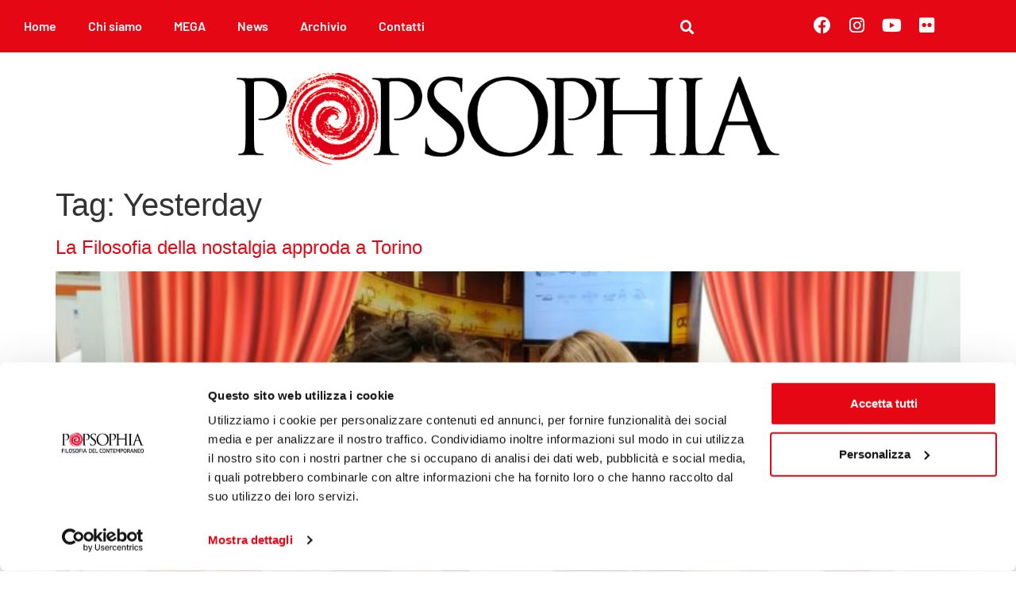

--- FILE ---
content_type: text/html; charset=UTF-8
request_url: https://popsophia.com/tag/yesterday/
body_size: 15759
content:
<!doctype html><html lang="it-IT"><head><script data-no-optimize="1">var litespeed_docref=sessionStorage.getItem("litespeed_docref");litespeed_docref&&(Object.defineProperty(document,"referrer",{get:function(){return litespeed_docref}}),sessionStorage.removeItem("litespeed_docref"));</script> <meta charset="UTF-8"><link data-optimized="2" rel="stylesheet" href="https://popsophia.com/wp-content/litespeed/css/1f0f6d6b860f25d79fbb41f8ad392c7f.css?ver=1fbc2" /><meta name="viewport" content="width=device-width, initial-scale=1"><link rel="profile" href="https://gmpg.org/xfn/11"> <script data-cookieconsent="ignore" type="litespeed/javascript">window.dataLayer=window.dataLayer||[];function gtag(){dataLayer.push(arguments)}
gtag("consent","default",{ad_personalization:"denied",ad_storage:"denied",ad_user_data:"denied",analytics_storage:"denied",functionality_storage:"denied",personalization_storage:"denied",security_storage:"granted",wait_for_update:500,});gtag("set","ads_data_redaction",!0)</script> <script
		id="Cookiebot"
		src="https://consent.cookiebot.com/uc.js"
		data-implementation="wp"
		data-cbid="e6d7601a-2ed9-46d8-93a3-e3464bcb892f"
						data-culture="IT"
				data-blockingmode="auto"
	></script>  <script type="litespeed/javascript">(function(w,d,s,l,i){w[l]=w[l]||[];w[l].push({'gtm.start':new Date().getTime(),event:'gtm.js'});var f=d.getElementsByTagName(s)[0],j=d.createElement(s),dl=l!='dataLayer'?'&l='+l:'';j.async=!0;j.src='https://www.googletagmanager.com/gtm.js?id='+i+dl;f.parentNode.insertBefore(j,f)})(window,document,'script','dataLayer','GTM-586BM38')</script> <meta name='robots' content='index, follow, max-image-preview:large, max-snippet:-1, max-video-preview:-1' /><style>img:is([sizes="auto" i], [sizes^="auto," i]) { contain-intrinsic-size: 3000px 1500px }</style><title>Yesterday Archivi - Popsophia</title><link rel="canonical" href="https://popsophia.com/tag/yesterday/" /><meta property="og:locale" content="it_IT" /><meta property="og:type" content="article" /><meta property="og:title" content="Yesterday Archivi - Popsophia" /><meta property="og:url" content="https://popsophia.com/tag/yesterday/" /><meta property="og:site_name" content="Popsophia" /><meta name="twitter:card" content="summary_large_image" /> <script type="application/ld+json" class="yoast-schema-graph">{"@context":"https://schema.org","@graph":[{"@type":"CollectionPage","@id":"https://popsophia.com/tag/yesterday/","url":"https://popsophia.com/tag/yesterday/","name":"Yesterday Archivi - Popsophia","isPartOf":{"@id":"https://popsophia.com/#website"},"primaryImageOfPage":{"@id":"https://popsophia.com/tag/yesterday/#primaryimage"},"image":{"@id":"https://popsophia.com/tag/yesterday/#primaryimage"},"thumbnailUrl":"https://popsophia.com/wp-content/uploads/POPSOPHIA-AL-SALONE-DEL-LIBRO-2-nella-foto-la-direttrice-artistica-Lucrezia-Ercoli-con-lassessore-regionale-alla-cultura-Giorgia-Latini.jpeg","breadcrumb":{"@id":"https://popsophia.com/tag/yesterday/#breadcrumb"},"inLanguage":"it-IT"},{"@type":"ImageObject","inLanguage":"it-IT","@id":"https://popsophia.com/tag/yesterday/#primaryimage","url":"https://popsophia.com/wp-content/uploads/POPSOPHIA-AL-SALONE-DEL-LIBRO-2-nella-foto-la-direttrice-artistica-Lucrezia-Ercoli-con-lassessore-regionale-alla-cultura-Giorgia-Latini.jpeg","contentUrl":"https://popsophia.com/wp-content/uploads/POPSOPHIA-AL-SALONE-DEL-LIBRO-2-nella-foto-la-direttrice-artistica-Lucrezia-Ercoli-con-lassessore-regionale-alla-cultura-Giorgia-Latini.jpeg","width":1536,"height":2048},{"@type":"BreadcrumbList","@id":"https://popsophia.com/tag/yesterday/#breadcrumb","itemListElement":[{"@type":"ListItem","position":1,"name":"Home","item":"https://popsophia.com/"},{"@type":"ListItem","position":2,"name":"Yesterday"}]},{"@type":"WebSite","@id":"https://popsophia.com/#website","url":"https://popsophia.com/","name":"Popsophia","description":"Festival della filosofia POP","publisher":{"@id":"https://popsophia.com/#organization"},"potentialAction":[{"@type":"SearchAction","target":{"@type":"EntryPoint","urlTemplate":"https://popsophia.com/?s={search_term_string}"},"query-input":{"@type":"PropertyValueSpecification","valueRequired":true,"valueName":"search_term_string"}}],"inLanguage":"it-IT"},{"@type":"Organization","@id":"https://popsophia.com/#organization","name":"Popsophia","url":"https://popsophia.com/","logo":{"@type":"ImageObject","inLanguage":"it-IT","@id":"https://popsophia.com/#/schema/logo/image/","url":"https://popsophia.com/wp-content/uploads/2020/05/logo-popsophia-white.svg","contentUrl":"https://popsophia.com/wp-content/uploads/2020/05/logo-popsophia-white.svg","caption":"Popsophia"},"image":{"@id":"https://popsophia.com/#/schema/logo/image/"}}]}</script> <link rel="alternate" type="application/rss+xml" title="Popsophia &raquo; Feed" href="https://popsophia.com/feed/" /><link rel="alternate" type="application/rss+xml" title="Popsophia &raquo; Feed dei commenti" href="https://popsophia.com/comments/feed/" /><link rel="alternate" type="application/rss+xml" title="Popsophia &raquo; Yesterday Feed del tag" href="https://popsophia.com/tag/yesterday/feed/" /><style id='global-styles-inline-css'>:root{--wp--preset--aspect-ratio--square: 1;--wp--preset--aspect-ratio--4-3: 4/3;--wp--preset--aspect-ratio--3-4: 3/4;--wp--preset--aspect-ratio--3-2: 3/2;--wp--preset--aspect-ratio--2-3: 2/3;--wp--preset--aspect-ratio--16-9: 16/9;--wp--preset--aspect-ratio--9-16: 9/16;--wp--preset--color--black: #000000;--wp--preset--color--cyan-bluish-gray: #abb8c3;--wp--preset--color--white: #ffffff;--wp--preset--color--pale-pink: #f78da7;--wp--preset--color--vivid-red: #cf2e2e;--wp--preset--color--luminous-vivid-orange: #ff6900;--wp--preset--color--luminous-vivid-amber: #fcb900;--wp--preset--color--light-green-cyan: #7bdcb5;--wp--preset--color--vivid-green-cyan: #00d084;--wp--preset--color--pale-cyan-blue: #8ed1fc;--wp--preset--color--vivid-cyan-blue: #0693e3;--wp--preset--color--vivid-purple: #9b51e0;--wp--preset--gradient--vivid-cyan-blue-to-vivid-purple: linear-gradient(135deg,rgba(6,147,227,1) 0%,rgb(155,81,224) 100%);--wp--preset--gradient--light-green-cyan-to-vivid-green-cyan: linear-gradient(135deg,rgb(122,220,180) 0%,rgb(0,208,130) 100%);--wp--preset--gradient--luminous-vivid-amber-to-luminous-vivid-orange: linear-gradient(135deg,rgba(252,185,0,1) 0%,rgba(255,105,0,1) 100%);--wp--preset--gradient--luminous-vivid-orange-to-vivid-red: linear-gradient(135deg,rgba(255,105,0,1) 0%,rgb(207,46,46) 100%);--wp--preset--gradient--very-light-gray-to-cyan-bluish-gray: linear-gradient(135deg,rgb(238,238,238) 0%,rgb(169,184,195) 100%);--wp--preset--gradient--cool-to-warm-spectrum: linear-gradient(135deg,rgb(74,234,220) 0%,rgb(151,120,209) 20%,rgb(207,42,186) 40%,rgb(238,44,130) 60%,rgb(251,105,98) 80%,rgb(254,248,76) 100%);--wp--preset--gradient--blush-light-purple: linear-gradient(135deg,rgb(255,206,236) 0%,rgb(152,150,240) 100%);--wp--preset--gradient--blush-bordeaux: linear-gradient(135deg,rgb(254,205,165) 0%,rgb(254,45,45) 50%,rgb(107,0,62) 100%);--wp--preset--gradient--luminous-dusk: linear-gradient(135deg,rgb(255,203,112) 0%,rgb(199,81,192) 50%,rgb(65,88,208) 100%);--wp--preset--gradient--pale-ocean: linear-gradient(135deg,rgb(255,245,203) 0%,rgb(182,227,212) 50%,rgb(51,167,181) 100%);--wp--preset--gradient--electric-grass: linear-gradient(135deg,rgb(202,248,128) 0%,rgb(113,206,126) 100%);--wp--preset--gradient--midnight: linear-gradient(135deg,rgb(2,3,129) 0%,rgb(40,116,252) 100%);--wp--preset--font-size--small: 13px;--wp--preset--font-size--medium: 20px;--wp--preset--font-size--large: 36px;--wp--preset--font-size--x-large: 42px;--wp--preset--spacing--20: 0.44rem;--wp--preset--spacing--30: 0.67rem;--wp--preset--spacing--40: 1rem;--wp--preset--spacing--50: 1.5rem;--wp--preset--spacing--60: 2.25rem;--wp--preset--spacing--70: 3.38rem;--wp--preset--spacing--80: 5.06rem;--wp--preset--shadow--natural: 6px 6px 9px rgba(0, 0, 0, 0.2);--wp--preset--shadow--deep: 12px 12px 50px rgba(0, 0, 0, 0.4);--wp--preset--shadow--sharp: 6px 6px 0px rgba(0, 0, 0, 0.2);--wp--preset--shadow--outlined: 6px 6px 0px -3px rgba(255, 255, 255, 1), 6px 6px rgba(0, 0, 0, 1);--wp--preset--shadow--crisp: 6px 6px 0px rgba(0, 0, 0, 1);}:root { --wp--style--global--content-size: 800px;--wp--style--global--wide-size: 1200px; }:where(body) { margin: 0; }.wp-site-blocks > .alignleft { float: left; margin-right: 2em; }.wp-site-blocks > .alignright { float: right; margin-left: 2em; }.wp-site-blocks > .aligncenter { justify-content: center; margin-left: auto; margin-right: auto; }:where(.wp-site-blocks) > * { margin-block-start: 24px; margin-block-end: 0; }:where(.wp-site-blocks) > :first-child { margin-block-start: 0; }:where(.wp-site-blocks) > :last-child { margin-block-end: 0; }:root { --wp--style--block-gap: 24px; }:root :where(.is-layout-flow) > :first-child{margin-block-start: 0;}:root :where(.is-layout-flow) > :last-child{margin-block-end: 0;}:root :where(.is-layout-flow) > *{margin-block-start: 24px;margin-block-end: 0;}:root :where(.is-layout-constrained) > :first-child{margin-block-start: 0;}:root :where(.is-layout-constrained) > :last-child{margin-block-end: 0;}:root :where(.is-layout-constrained) > *{margin-block-start: 24px;margin-block-end: 0;}:root :where(.is-layout-flex){gap: 24px;}:root :where(.is-layout-grid){gap: 24px;}.is-layout-flow > .alignleft{float: left;margin-inline-start: 0;margin-inline-end: 2em;}.is-layout-flow > .alignright{float: right;margin-inline-start: 2em;margin-inline-end: 0;}.is-layout-flow > .aligncenter{margin-left: auto !important;margin-right: auto !important;}.is-layout-constrained > .alignleft{float: left;margin-inline-start: 0;margin-inline-end: 2em;}.is-layout-constrained > .alignright{float: right;margin-inline-start: 2em;margin-inline-end: 0;}.is-layout-constrained > .aligncenter{margin-left: auto !important;margin-right: auto !important;}.is-layout-constrained > :where(:not(.alignleft):not(.alignright):not(.alignfull)){max-width: var(--wp--style--global--content-size);margin-left: auto !important;margin-right: auto !important;}.is-layout-constrained > .alignwide{max-width: var(--wp--style--global--wide-size);}body .is-layout-flex{display: flex;}.is-layout-flex{flex-wrap: wrap;align-items: center;}.is-layout-flex > :is(*, div){margin: 0;}body .is-layout-grid{display: grid;}.is-layout-grid > :is(*, div){margin: 0;}body{padding-top: 0px;padding-right: 0px;padding-bottom: 0px;padding-left: 0px;}a:where(:not(.wp-element-button)){text-decoration: underline;}:root :where(.wp-element-button, .wp-block-button__link){background-color: #32373c;border-width: 0;color: #fff;font-family: inherit;font-size: inherit;line-height: inherit;padding: calc(0.667em + 2px) calc(1.333em + 2px);text-decoration: none;}.has-black-color{color: var(--wp--preset--color--black) !important;}.has-cyan-bluish-gray-color{color: var(--wp--preset--color--cyan-bluish-gray) !important;}.has-white-color{color: var(--wp--preset--color--white) !important;}.has-pale-pink-color{color: var(--wp--preset--color--pale-pink) !important;}.has-vivid-red-color{color: var(--wp--preset--color--vivid-red) !important;}.has-luminous-vivid-orange-color{color: var(--wp--preset--color--luminous-vivid-orange) !important;}.has-luminous-vivid-amber-color{color: var(--wp--preset--color--luminous-vivid-amber) !important;}.has-light-green-cyan-color{color: var(--wp--preset--color--light-green-cyan) !important;}.has-vivid-green-cyan-color{color: var(--wp--preset--color--vivid-green-cyan) !important;}.has-pale-cyan-blue-color{color: var(--wp--preset--color--pale-cyan-blue) !important;}.has-vivid-cyan-blue-color{color: var(--wp--preset--color--vivid-cyan-blue) !important;}.has-vivid-purple-color{color: var(--wp--preset--color--vivid-purple) !important;}.has-black-background-color{background-color: var(--wp--preset--color--black) !important;}.has-cyan-bluish-gray-background-color{background-color: var(--wp--preset--color--cyan-bluish-gray) !important;}.has-white-background-color{background-color: var(--wp--preset--color--white) !important;}.has-pale-pink-background-color{background-color: var(--wp--preset--color--pale-pink) !important;}.has-vivid-red-background-color{background-color: var(--wp--preset--color--vivid-red) !important;}.has-luminous-vivid-orange-background-color{background-color: var(--wp--preset--color--luminous-vivid-orange) !important;}.has-luminous-vivid-amber-background-color{background-color: var(--wp--preset--color--luminous-vivid-amber) !important;}.has-light-green-cyan-background-color{background-color: var(--wp--preset--color--light-green-cyan) !important;}.has-vivid-green-cyan-background-color{background-color: var(--wp--preset--color--vivid-green-cyan) !important;}.has-pale-cyan-blue-background-color{background-color: var(--wp--preset--color--pale-cyan-blue) !important;}.has-vivid-cyan-blue-background-color{background-color: var(--wp--preset--color--vivid-cyan-blue) !important;}.has-vivid-purple-background-color{background-color: var(--wp--preset--color--vivid-purple) !important;}.has-black-border-color{border-color: var(--wp--preset--color--black) !important;}.has-cyan-bluish-gray-border-color{border-color: var(--wp--preset--color--cyan-bluish-gray) !important;}.has-white-border-color{border-color: var(--wp--preset--color--white) !important;}.has-pale-pink-border-color{border-color: var(--wp--preset--color--pale-pink) !important;}.has-vivid-red-border-color{border-color: var(--wp--preset--color--vivid-red) !important;}.has-luminous-vivid-orange-border-color{border-color: var(--wp--preset--color--luminous-vivid-orange) !important;}.has-luminous-vivid-amber-border-color{border-color: var(--wp--preset--color--luminous-vivid-amber) !important;}.has-light-green-cyan-border-color{border-color: var(--wp--preset--color--light-green-cyan) !important;}.has-vivid-green-cyan-border-color{border-color: var(--wp--preset--color--vivid-green-cyan) !important;}.has-pale-cyan-blue-border-color{border-color: var(--wp--preset--color--pale-cyan-blue) !important;}.has-vivid-cyan-blue-border-color{border-color: var(--wp--preset--color--vivid-cyan-blue) !important;}.has-vivid-purple-border-color{border-color: var(--wp--preset--color--vivid-purple) !important;}.has-vivid-cyan-blue-to-vivid-purple-gradient-background{background: var(--wp--preset--gradient--vivid-cyan-blue-to-vivid-purple) !important;}.has-light-green-cyan-to-vivid-green-cyan-gradient-background{background: var(--wp--preset--gradient--light-green-cyan-to-vivid-green-cyan) !important;}.has-luminous-vivid-amber-to-luminous-vivid-orange-gradient-background{background: var(--wp--preset--gradient--luminous-vivid-amber-to-luminous-vivid-orange) !important;}.has-luminous-vivid-orange-to-vivid-red-gradient-background{background: var(--wp--preset--gradient--luminous-vivid-orange-to-vivid-red) !important;}.has-very-light-gray-to-cyan-bluish-gray-gradient-background{background: var(--wp--preset--gradient--very-light-gray-to-cyan-bluish-gray) !important;}.has-cool-to-warm-spectrum-gradient-background{background: var(--wp--preset--gradient--cool-to-warm-spectrum) !important;}.has-blush-light-purple-gradient-background{background: var(--wp--preset--gradient--blush-light-purple) !important;}.has-blush-bordeaux-gradient-background{background: var(--wp--preset--gradient--blush-bordeaux) !important;}.has-luminous-dusk-gradient-background{background: var(--wp--preset--gradient--luminous-dusk) !important;}.has-pale-ocean-gradient-background{background: var(--wp--preset--gradient--pale-ocean) !important;}.has-electric-grass-gradient-background{background: var(--wp--preset--gradient--electric-grass) !important;}.has-midnight-gradient-background{background: var(--wp--preset--gradient--midnight) !important;}.has-small-font-size{font-size: var(--wp--preset--font-size--small) !important;}.has-medium-font-size{font-size: var(--wp--preset--font-size--medium) !important;}.has-large-font-size{font-size: var(--wp--preset--font-size--large) !important;}.has-x-large-font-size{font-size: var(--wp--preset--font-size--x-large) !important;}
:root :where(.wp-block-pullquote){font-size: 1.5em;line-height: 1.6;}</style> <script type="litespeed/javascript" data-src="https://popsophia.com/wp-includes/js/jquery/jquery.min.js" id="jquery-core-js"></script> <script id="sib-front-js-js-extra" type="litespeed/javascript">var sibErrMsg={"invalidMail":"Please fill out valid email address","requiredField":"Please fill out required fields","invalidDateFormat":"Please fill out valid date format","invalidSMSFormat":"Please fill out valid phone number"};var ajax_sib_front_object={"ajax_url":"https:\/\/popsophia.com\/wp-admin\/admin-ajax.php","ajax_nonce":"778821e761","flag_url":"https:\/\/popsophia.com\/wp-content\/plugins\/mailin\/img\/flags\/"}</script> <link rel="https://api.w.org/" href="https://popsophia.com/wp-json/" /><link rel="alternate" title="JSON" type="application/json" href="https://popsophia.com/wp-json/wp/v2/tags/408" /><link rel="EditURI" type="application/rsd+xml" title="RSD" href="https://popsophia.com/xmlrpc.php?rsd" /><meta name="generator" content="WordPress 6.8.3" /><meta name="generator" content="Elementor 3.34.1; features: additional_custom_breakpoints; settings: css_print_method-external, google_font-enabled, font_display-auto"><meta name="facebook-domain-verification" content="m8lu5l33nv21o7kb2s2tmvc0fr8mfm" /> <script type="litespeed/javascript" data-src="https://cdn.brevo.com/js/sdk-loader.js"></script> <script type="litespeed/javascript">window.Brevo=window.Brevo||[];window.Brevo.push(['init',{"client_key":"n7kicoi9tuy3orajhphqk6o3","email_id":null,"push":{"customDomain":"https:\/\/popsophia.com\/wp-content\/plugins\/mailin\/"},"service_worker_url":"sw.js?key=${key}","frame_url":"brevo-frame.html"}])</script> <style>.e-con.e-parent:nth-of-type(n+4):not(.e-lazyloaded):not(.e-no-lazyload),
				.e-con.e-parent:nth-of-type(n+4):not(.e-lazyloaded):not(.e-no-lazyload) * {
					background-image: none !important;
				}
				@media screen and (max-height: 1024px) {
					.e-con.e-parent:nth-of-type(n+3):not(.e-lazyloaded):not(.e-no-lazyload),
					.e-con.e-parent:nth-of-type(n+3):not(.e-lazyloaded):not(.e-no-lazyload) * {
						background-image: none !important;
					}
				}
				@media screen and (max-height: 640px) {
					.e-con.e-parent:nth-of-type(n+2):not(.e-lazyloaded):not(.e-no-lazyload),
					.e-con.e-parent:nth-of-type(n+2):not(.e-lazyloaded):not(.e-no-lazyload) * {
						background-image: none !important;
					}
				}</style><link rel="icon" href="https://popsophia.com/wp-content/uploads/2020/05/android-icon-192x192-1-100x100.png" sizes="32x32" /><link rel="icon" href="https://popsophia.com/wp-content/uploads/2020/05/android-icon-192x192-1.png" sizes="192x192" /><link rel="apple-touch-icon" href="https://popsophia.com/wp-content/uploads/2020/05/android-icon-192x192-1.png" /><meta name="msapplication-TileImage" content="https://popsophia.com/wp-content/uploads/2020/05/android-icon-192x192-1.png" /></head><body class="archive tag tag-yesterday tag-408 wp-custom-logo wp-embed-responsive wp-theme-hello-elementor wp-child-theme-hello-elementorchild theme-default elementor-default elementor-kit-63 &quot;&gt;&lt;!-- Google Tag Manager (noscript) --&gt;
&lt;noscript&gt;&lt;iframe src=&quot;https://www.googletagmanager.com/ns.html?id=GTM-586BM38&quot;
height=&quot;0&quot; width=&quot;0&quot; style=&quot;display:none;visibility:hidden&quot;&gt;&lt;/iframe&gt;&lt;/noscript&gt;
&lt;!-- End Google Tag Manager (noscript) --&gt;&lt;br style=&quot;display:none"><a class="skip-link screen-reader-text" href="#content">Vai al contenuto</a><header data-elementor-type="header" data-elementor-id="1549" class="elementor elementor-1549 elementor-location-header" data-elementor-settings="{&quot;element_pack_global_tooltip_width&quot;:{&quot;unit&quot;:&quot;px&quot;,&quot;size&quot;:&quot;&quot;,&quot;sizes&quot;:[]},&quot;element_pack_global_tooltip_width_tablet&quot;:{&quot;unit&quot;:&quot;px&quot;,&quot;size&quot;:&quot;&quot;,&quot;sizes&quot;:[]},&quot;element_pack_global_tooltip_width_mobile&quot;:{&quot;unit&quot;:&quot;px&quot;,&quot;size&quot;:&quot;&quot;,&quot;sizes&quot;:[]},&quot;element_pack_global_tooltip_padding&quot;:{&quot;unit&quot;:&quot;px&quot;,&quot;top&quot;:&quot;&quot;,&quot;right&quot;:&quot;&quot;,&quot;bottom&quot;:&quot;&quot;,&quot;left&quot;:&quot;&quot;,&quot;isLinked&quot;:true},&quot;element_pack_global_tooltip_padding_tablet&quot;:{&quot;unit&quot;:&quot;px&quot;,&quot;top&quot;:&quot;&quot;,&quot;right&quot;:&quot;&quot;,&quot;bottom&quot;:&quot;&quot;,&quot;left&quot;:&quot;&quot;,&quot;isLinked&quot;:true},&quot;element_pack_global_tooltip_padding_mobile&quot;:{&quot;unit&quot;:&quot;px&quot;,&quot;top&quot;:&quot;&quot;,&quot;right&quot;:&quot;&quot;,&quot;bottom&quot;:&quot;&quot;,&quot;left&quot;:&quot;&quot;,&quot;isLinked&quot;:true},&quot;element_pack_global_tooltip_border_radius&quot;:{&quot;unit&quot;:&quot;px&quot;,&quot;top&quot;:&quot;&quot;,&quot;right&quot;:&quot;&quot;,&quot;bottom&quot;:&quot;&quot;,&quot;left&quot;:&quot;&quot;,&quot;isLinked&quot;:true},&quot;element_pack_global_tooltip_border_radius_tablet&quot;:{&quot;unit&quot;:&quot;px&quot;,&quot;top&quot;:&quot;&quot;,&quot;right&quot;:&quot;&quot;,&quot;bottom&quot;:&quot;&quot;,&quot;left&quot;:&quot;&quot;,&quot;isLinked&quot;:true},&quot;element_pack_global_tooltip_border_radius_mobile&quot;:{&quot;unit&quot;:&quot;px&quot;,&quot;top&quot;:&quot;&quot;,&quot;right&quot;:&quot;&quot;,&quot;bottom&quot;:&quot;&quot;,&quot;left&quot;:&quot;&quot;,&quot;isLinked&quot;:true}}" data-elementor-post-type="elementor_library"><section class="elementor-section elementor-top-section elementor-element elementor-element-adce811 elementor-section-boxed elementor-section-height-default elementor-section-height-default" data-id="adce811" data-element_type="section" data-settings="{&quot;background_background&quot;:&quot;classic&quot;}"><div class="elementor-container elementor-column-gap-default"><div class="elementor-column elementor-col-50 elementor-top-column elementor-element elementor-element-af18d39" data-id="af18d39" data-element_type="column"><div class="elementor-widget-wrap elementor-element-populated"><div class="elementor-element elementor-element-81ec982 elementor-nav-menu__align-start elementor-nav-menu--stretch elementor-nav-menu--dropdown-tablet elementor-nav-menu__text-align-aside elementor-nav-menu--toggle elementor-nav-menu--burger elementor-widget elementor-widget-nav-menu" data-id="81ec982" data-element_type="widget" id="menu" data-settings="{&quot;full_width&quot;:&quot;stretch&quot;,&quot;submenu_icon&quot;:{&quot;value&quot;:&quot;&lt;i class=\&quot;fas fa-chevron-down\&quot; aria-hidden=\&quot;true\&quot;&gt;&lt;\/i&gt;&quot;,&quot;library&quot;:&quot;fa-solid&quot;},&quot;layout&quot;:&quot;horizontal&quot;,&quot;toggle&quot;:&quot;burger&quot;}" data-widget_type="nav-menu.default"><div class="elementor-widget-container"><nav aria-label="Menu" class="elementor-nav-menu--main elementor-nav-menu__container elementor-nav-menu--layout-horizontal e--pointer-none"><ul id="menu-1-81ec982" class="elementor-nav-menu"><li class="menu-item menu-item-type-post_type menu-item-object-page menu-item-home menu-item-20706"><a href="https://popsophia.com/" class="elementor-item">Home</a></li><li class="menu-item menu-item-type-custom menu-item-object-custom menu-item-has-children menu-item-1553"><a class="elementor-item">Chi siamo</a><ul class="sub-menu elementor-nav-menu--dropdown"><li class="menu-item menu-item-type-post_type menu-item-object-page menu-item-28468"><a href="https://popsophia.com/chi-siamo/" class="elementor-sub-item">Popsophia</a></li><li class="menu-item menu-item-type-post_type menu-item-object-page menu-item-28469"><a href="https://popsophia.com/ensemble-musicale-factory/" class="elementor-sub-item">La Factory</a></li></ul></li><li class="menu-item menu-item-type-post_type menu-item-object-page menu-item-32333"><a href="https://popsophia.com/mega-galleria-virtuale-popsophia/" class="elementor-item">MEGA</a></li><li class="menu-item menu-item-type-custom menu-item-object-custom menu-item-1554"><a href="https://popsophia.com/news/" class="elementor-item">News</a></li><li class="menu-item menu-item-type-taxonomy menu-item-object-category menu-item-has-children menu-item-3220"><a href="https://popsophia.com/category/edizioni-passate/" class="elementor-item">Archivio</a><ul class="sub-menu elementor-nav-menu--dropdown"><li class="menu-item menu-item-type-taxonomy menu-item-object-category menu-item-31659"><a href="https://popsophia.com/category/edizioni-passate/2025/" class="elementor-sub-item">2025</a></li><li class="menu-item menu-item-type-taxonomy menu-item-object-category menu-item-28332"><a href="https://popsophia.com/category/edizioni-passate/2024/" class="elementor-sub-item">2024</a></li><li class="menu-item menu-item-type-taxonomy menu-item-object-category menu-item-25276"><a href="https://popsophia.com/category/edizioni-passate/2023/" class="elementor-sub-item">2023</a></li><li class="menu-item menu-item-type-taxonomy menu-item-object-category menu-item-23882"><a href="https://popsophia.com/category/edizioni-passate/2022/" class="elementor-sub-item">2022</a></li><li class="menu-item menu-item-type-taxonomy menu-item-object-category menu-item-17970"><a href="https://popsophia.com/category/edizioni-passate/2021/" class="elementor-sub-item">2021</a></li><li class="menu-item menu-item-type-taxonomy menu-item-object-category menu-item-3222"><a href="https://popsophia.com/category/edizioni-passate/2020/" class="elementor-sub-item">2020</a></li><li class="menu-item menu-item-type-taxonomy menu-item-object-category menu-item-3221"><a href="https://popsophia.com/category/edizioni-passate/2019/" class="elementor-sub-item">2019</a></li><li class="menu-item menu-item-type-taxonomy menu-item-object-category menu-item-9170"><a href="https://popsophia.com/category/edizioni-passate/2018/" class="elementor-sub-item">2018</a></li><li class="menu-item menu-item-type-taxonomy menu-item-object-category menu-item-24471"><a href="https://popsophia.com/category/edizioni-passate/2017/" class="elementor-sub-item">2017</a></li><li class="menu-item menu-item-type-taxonomy menu-item-object-category menu-item-9535"><a href="https://popsophia.com/category/edizioni-passate/2016/" class="elementor-sub-item">2016</a></li><li class="menu-item menu-item-type-taxonomy menu-item-object-category menu-item-9536"><a href="https://popsophia.com/category/edizioni-passate/2015/" class="elementor-sub-item">2015</a></li><li class="menu-item menu-item-type-taxonomy menu-item-object-category menu-item-9537"><a href="https://popsophia.com/category/edizioni-passate/2014/" class="elementor-sub-item">2014</a></li><li class="menu-item menu-item-type-taxonomy menu-item-object-category menu-item-9538"><a href="https://popsophia.com/category/edizioni-passate/2013/" class="elementor-sub-item">2013</a></li><li class="menu-item menu-item-type-taxonomy menu-item-object-category menu-item-9560"><a href="https://popsophia.com/category/edizioni-passate/2012/" class="elementor-sub-item">2012</a></li></ul></li><li class="menu-item menu-item-type-custom menu-item-object-custom menu-item-1557"><a href="https://popsophia.com/contatti/" class="elementor-item">Contatti</a></li></ul></nav><div class="elementor-menu-toggle" role="button" tabindex="0" aria-label="Menu di commutazione" aria-expanded="false">
<i aria-hidden="true" role="presentation" class="elementor-menu-toggle__icon--open eicon-menu-bar"></i><i aria-hidden="true" role="presentation" class="elementor-menu-toggle__icon--close eicon-close"></i></div><nav class="elementor-nav-menu--dropdown elementor-nav-menu__container" aria-hidden="true"><ul id="menu-2-81ec982" class="elementor-nav-menu"><li class="menu-item menu-item-type-post_type menu-item-object-page menu-item-home menu-item-20706"><a href="https://popsophia.com/" class="elementor-item" tabindex="-1">Home</a></li><li class="menu-item menu-item-type-custom menu-item-object-custom menu-item-has-children menu-item-1553"><a class="elementor-item" tabindex="-1">Chi siamo</a><ul class="sub-menu elementor-nav-menu--dropdown"><li class="menu-item menu-item-type-post_type menu-item-object-page menu-item-28468"><a href="https://popsophia.com/chi-siamo/" class="elementor-sub-item" tabindex="-1">Popsophia</a></li><li class="menu-item menu-item-type-post_type menu-item-object-page menu-item-28469"><a href="https://popsophia.com/ensemble-musicale-factory/" class="elementor-sub-item" tabindex="-1">La Factory</a></li></ul></li><li class="menu-item menu-item-type-post_type menu-item-object-page menu-item-32333"><a href="https://popsophia.com/mega-galleria-virtuale-popsophia/" class="elementor-item" tabindex="-1">MEGA</a></li><li class="menu-item menu-item-type-custom menu-item-object-custom menu-item-1554"><a href="https://popsophia.com/news/" class="elementor-item" tabindex="-1">News</a></li><li class="menu-item menu-item-type-taxonomy menu-item-object-category menu-item-has-children menu-item-3220"><a href="https://popsophia.com/category/edizioni-passate/" class="elementor-item" tabindex="-1">Archivio</a><ul class="sub-menu elementor-nav-menu--dropdown"><li class="menu-item menu-item-type-taxonomy menu-item-object-category menu-item-31659"><a href="https://popsophia.com/category/edizioni-passate/2025/" class="elementor-sub-item" tabindex="-1">2025</a></li><li class="menu-item menu-item-type-taxonomy menu-item-object-category menu-item-28332"><a href="https://popsophia.com/category/edizioni-passate/2024/" class="elementor-sub-item" tabindex="-1">2024</a></li><li class="menu-item menu-item-type-taxonomy menu-item-object-category menu-item-25276"><a href="https://popsophia.com/category/edizioni-passate/2023/" class="elementor-sub-item" tabindex="-1">2023</a></li><li class="menu-item menu-item-type-taxonomy menu-item-object-category menu-item-23882"><a href="https://popsophia.com/category/edizioni-passate/2022/" class="elementor-sub-item" tabindex="-1">2022</a></li><li class="menu-item menu-item-type-taxonomy menu-item-object-category menu-item-17970"><a href="https://popsophia.com/category/edizioni-passate/2021/" class="elementor-sub-item" tabindex="-1">2021</a></li><li class="menu-item menu-item-type-taxonomy menu-item-object-category menu-item-3222"><a href="https://popsophia.com/category/edizioni-passate/2020/" class="elementor-sub-item" tabindex="-1">2020</a></li><li class="menu-item menu-item-type-taxonomy menu-item-object-category menu-item-3221"><a href="https://popsophia.com/category/edizioni-passate/2019/" class="elementor-sub-item" tabindex="-1">2019</a></li><li class="menu-item menu-item-type-taxonomy menu-item-object-category menu-item-9170"><a href="https://popsophia.com/category/edizioni-passate/2018/" class="elementor-sub-item" tabindex="-1">2018</a></li><li class="menu-item menu-item-type-taxonomy menu-item-object-category menu-item-24471"><a href="https://popsophia.com/category/edizioni-passate/2017/" class="elementor-sub-item" tabindex="-1">2017</a></li><li class="menu-item menu-item-type-taxonomy menu-item-object-category menu-item-9535"><a href="https://popsophia.com/category/edizioni-passate/2016/" class="elementor-sub-item" tabindex="-1">2016</a></li><li class="menu-item menu-item-type-taxonomy menu-item-object-category menu-item-9536"><a href="https://popsophia.com/category/edizioni-passate/2015/" class="elementor-sub-item" tabindex="-1">2015</a></li><li class="menu-item menu-item-type-taxonomy menu-item-object-category menu-item-9537"><a href="https://popsophia.com/category/edizioni-passate/2014/" class="elementor-sub-item" tabindex="-1">2014</a></li><li class="menu-item menu-item-type-taxonomy menu-item-object-category menu-item-9538"><a href="https://popsophia.com/category/edizioni-passate/2013/" class="elementor-sub-item" tabindex="-1">2013</a></li><li class="menu-item menu-item-type-taxonomy menu-item-object-category menu-item-9560"><a href="https://popsophia.com/category/edizioni-passate/2012/" class="elementor-sub-item" tabindex="-1">2012</a></li></ul></li><li class="menu-item menu-item-type-custom menu-item-object-custom menu-item-1557"><a href="https://popsophia.com/contatti/" class="elementor-item" tabindex="-1">Contatti</a></li></ul></nav></div></div></div></div><div class="elementor-column elementor-col-25 elementor-top-column elementor-element elementor-element-c672238" data-id="c672238" data-element_type="column"><div class="elementor-widget-wrap elementor-element-populated"><div class="elementor-element elementor-element-58f8522 elementor-search-form--skin-full_screen elementor-widget elementor-widget-search-form" data-id="58f8522" data-element_type="widget" id="cerca" data-settings="{&quot;skin&quot;:&quot;full_screen&quot;}" data-widget_type="search-form.default"><div class="elementor-widget-container">
<search role="search"><form class="elementor-search-form" action="https://popsophia.com" method="get"><div class="elementor-search-form__toggle" role="button" tabindex="0" aria-label="Cerca">
<i aria-hidden="true" class="fas fa-search"></i></div><div class="elementor-search-form__container">
<label class="elementor-screen-only" for="elementor-search-form-58f8522">Cerca</label>
<input id="elementor-search-form-58f8522" placeholder="Cerca..." class="elementor-search-form__input" type="search" name="s" value=""><div class="dialog-lightbox-close-button dialog-close-button" role="button" tabindex="0" aria-label="Chiudi questo box di ricerca.">
<i aria-hidden="true" class="eicon-close"></i></div></div></form>
</search></div></div></div></div><div class="elementor-column elementor-col-25 elementor-top-column elementor-element elementor-element-45581e5" data-id="45581e5" data-element_type="column"><div class="elementor-widget-wrap elementor-element-populated"><div class="elementor-element elementor-element-bcc9b8f elementor-shape-circle e-grid-align-right e-grid-align-mobile-center elementor-grid-5 elementor-widget elementor-widget-social-icons" data-id="bcc9b8f" data-element_type="widget" id="social" data-widget_type="social-icons.default"><div class="elementor-widget-container"><div class="elementor-social-icons-wrapper elementor-grid" role="list">
<span class="elementor-grid-item" role="listitem">
<a class="elementor-icon elementor-social-icon elementor-social-icon-facebook elementor-repeater-item-4076e6d" href="https://www.facebook.com/popsophia?ref=ts&#038;fref=ts" target="_blank">
<span class="elementor-screen-only">Facebook</span>
<i aria-hidden="true" class="fab fa-facebook"></i>					</a>
</span>
<span class="elementor-grid-item" role="listitem">
<a class="elementor-icon elementor-social-icon elementor-social-icon-instagram elementor-repeater-item-90b2c71" href="https://www.instagram.com/popsophia/" target="_blank">
<span class="elementor-screen-only">Instagram</span>
<i aria-hidden="true" class="fab fa-instagram"></i>					</a>
</span>
<span class="elementor-grid-item" role="listitem">
<a class="elementor-icon elementor-social-icon elementor-social-icon-youtube elementor-repeater-item-d4232ff" href="https://www.youtube.com/user/PopsophiaFestival" target="_blank">
<span class="elementor-screen-only">Youtube</span>
<i aria-hidden="true" class="fab fa-youtube"></i>					</a>
</span>
<span class="elementor-grid-item" role="listitem">
<a class="elementor-icon elementor-social-icon elementor-social-icon-flickr elementor-repeater-item-3d29f1a" href="http://www.flickr.com/photos/festival_popsophia/" target="_blank">
<span class="elementor-screen-only">Flickr</span>
<i aria-hidden="true" class="fab fa-flickr"></i>					</a>
</span></div></div></div></div></div></div></section><section class="elementor-section elementor-top-section elementor-element elementor-element-265be55 elementor-section-full_width elementor-section-height-default elementor-section-height-default" data-id="265be55" data-element_type="section" data-settings="{&quot;background_background&quot;:&quot;classic&quot;}"><div class="elementor-container elementor-column-gap-default"><div class="elementor-column elementor-col-100 elementor-top-column elementor-element elementor-element-f4e41ed" data-id="f4e41ed" data-element_type="column" data-settings="{&quot;background_background&quot;:&quot;classic&quot;}"><div class="elementor-widget-wrap elementor-element-populated"><div class="elementor-element elementor-element-1a866be elementor-widget elementor-widget-image" data-id="1a866be" data-element_type="widget" data-widget_type="image.default"><div class="elementor-widget-container">
<a href="https://popsophia.com">
<img data-lazyloaded="1" src="[data-uri]" fetchpriority="high" width="800" height="140" data-src="https://popsophia.com/wp-content/uploads/solologo-e1636379052239.png" class="attachment-large size-large wp-image-21249" alt="" data-srcset="https://popsophia.com/wp-content/uploads/solologo-e1636379052239.png 1000w, https://popsophia.com/wp-content/uploads/solologo-e1636379052239-300x53.png 300w, https://popsophia.com/wp-content/uploads/solologo-e1636379052239-768x134.png 768w" data-sizes="(max-width: 800px) 100vw, 800px" />								</a></div></div></div></div></div></section></header><main id="content" class="site-main"><div class="page-header"><h1 class="entry-title">Tag: <span>Yesterday</span></h1></div><div class="page-content"><article class="post"><h2 class="entry-title"><a href="https://popsophia.com/notizie/la-filosofia-della-nostalgia-approda-a-torino/">La Filosofia della nostalgia approda a Torino</a></h2><a href="https://popsophia.com/notizie/la-filosofia-della-nostalgia-approda-a-torino/"><img data-lazyloaded="1" src="[data-uri]" width="768" height="1024" data-src="https://popsophia.com/wp-content/uploads/POPSOPHIA-AL-SALONE-DEL-LIBRO-2-nella-foto-la-direttrice-artistica-Lucrezia-Ercoli-con-lassessore-regionale-alla-cultura-Giorgia-Latini-768x1024.jpeg" class="attachment-large size-large wp-post-image" alt="" decoding="async" data-srcset="https://popsophia.com/wp-content/uploads/POPSOPHIA-AL-SALONE-DEL-LIBRO-2-nella-foto-la-direttrice-artistica-Lucrezia-Ercoli-con-lassessore-regionale-alla-cultura-Giorgia-Latini-768x1024.jpeg 768w, https://popsophia.com/wp-content/uploads/POPSOPHIA-AL-SALONE-DEL-LIBRO-2-nella-foto-la-direttrice-artistica-Lucrezia-Ercoli-con-lassessore-regionale-alla-cultura-Giorgia-Latini-225x300.jpeg 225w, https://popsophia.com/wp-content/uploads/POPSOPHIA-AL-SALONE-DEL-LIBRO-2-nella-foto-la-direttrice-artistica-Lucrezia-Ercoli-con-lassessore-regionale-alla-cultura-Giorgia-Latini-1152x1536.jpeg 1152w, https://popsophia.com/wp-content/uploads/POPSOPHIA-AL-SALONE-DEL-LIBRO-2-nella-foto-la-direttrice-artistica-Lucrezia-Ercoli-con-lassessore-regionale-alla-cultura-Giorgia-Latini.jpeg 1536w" data-sizes="(max-width: 768px) 100vw, 768px" /></a><p>Yesterday, il nuovo saggio di Lucrezia Ercoli al Salone del libro di Torino nello stand della Regione Marche. L’autrice, Lucrezia Ercoli, dalla kermesse piemontese lancia anche le novità di Popsophia per il 2022 E’ dedicata al tema “Cuori selvaggi” la XXXIVesima edizione del Salone internazionale del libro in programma fino al 23 maggio. Per l’occasione [&hellip;]</p></article><article class="post"><h2 class="entry-title"><a href="https://popsophia.com/notizie/sold-out-al-vaccaj-per-la-prima-di-nostalgia/">Sold out al Vaccaj per la prima di &#8220;Nostalgia&#8221;</a></h2><a href="https://popsophia.com/notizie/sold-out-al-vaccaj-per-la-prima-di-nostalgia/"><img data-lazyloaded="1" src="[data-uri]" width="800" height="534" data-src="https://popsophia.com/wp-content/uploads/Ph-Gianfelici36-1024x683.jpg" class="attachment-large size-large wp-post-image" alt="" decoding="async" data-srcset="https://popsophia.com/wp-content/uploads/Ph-Gianfelici36-1024x683.jpg 1024w, https://popsophia.com/wp-content/uploads/Ph-Gianfelici36-300x200.jpg 300w, https://popsophia.com/wp-content/uploads/Ph-Gianfelici36-768x512.jpg 768w, https://popsophia.com/wp-content/uploads/Ph-Gianfelici36-1536x1024.jpg 1536w, https://popsophia.com/wp-content/uploads/Ph-Gianfelici36-2048x1365.jpg 2048w" data-sizes="(max-width: 800px) 100vw, 800px" /></a><p>Teatro pieno a Tolentino per il debutto del nuovo Philoshow di Popsophia. Soddisfazione per gli organizzatori: “un esperimento riuscito che ci traghetta verso i dieci anni di Biumor in città Nonostante la pioggia, l’arrivo “fuori stagione” di Biumor ha raccolto un folto pubblico che ieri sera ha applaudito al teatro Nicola Vaccaj il ritorno di [&hellip;]</p></article></div></main><footer data-elementor-type="footer" data-elementor-id="1571" class="elementor elementor-1571 elementor-location-footer" data-elementor-settings="{&quot;element_pack_global_tooltip_width&quot;:{&quot;unit&quot;:&quot;px&quot;,&quot;size&quot;:&quot;&quot;,&quot;sizes&quot;:[]},&quot;element_pack_global_tooltip_width_tablet&quot;:{&quot;unit&quot;:&quot;px&quot;,&quot;size&quot;:&quot;&quot;,&quot;sizes&quot;:[]},&quot;element_pack_global_tooltip_width_mobile&quot;:{&quot;unit&quot;:&quot;px&quot;,&quot;size&quot;:&quot;&quot;,&quot;sizes&quot;:[]},&quot;element_pack_global_tooltip_padding&quot;:{&quot;unit&quot;:&quot;px&quot;,&quot;top&quot;:&quot;&quot;,&quot;right&quot;:&quot;&quot;,&quot;bottom&quot;:&quot;&quot;,&quot;left&quot;:&quot;&quot;,&quot;isLinked&quot;:true},&quot;element_pack_global_tooltip_padding_tablet&quot;:{&quot;unit&quot;:&quot;px&quot;,&quot;top&quot;:&quot;&quot;,&quot;right&quot;:&quot;&quot;,&quot;bottom&quot;:&quot;&quot;,&quot;left&quot;:&quot;&quot;,&quot;isLinked&quot;:true},&quot;element_pack_global_tooltip_padding_mobile&quot;:{&quot;unit&quot;:&quot;px&quot;,&quot;top&quot;:&quot;&quot;,&quot;right&quot;:&quot;&quot;,&quot;bottom&quot;:&quot;&quot;,&quot;left&quot;:&quot;&quot;,&quot;isLinked&quot;:true},&quot;element_pack_global_tooltip_border_radius&quot;:{&quot;unit&quot;:&quot;px&quot;,&quot;top&quot;:&quot;&quot;,&quot;right&quot;:&quot;&quot;,&quot;bottom&quot;:&quot;&quot;,&quot;left&quot;:&quot;&quot;,&quot;isLinked&quot;:true},&quot;element_pack_global_tooltip_border_radius_tablet&quot;:{&quot;unit&quot;:&quot;px&quot;,&quot;top&quot;:&quot;&quot;,&quot;right&quot;:&quot;&quot;,&quot;bottom&quot;:&quot;&quot;,&quot;left&quot;:&quot;&quot;,&quot;isLinked&quot;:true},&quot;element_pack_global_tooltip_border_radius_mobile&quot;:{&quot;unit&quot;:&quot;px&quot;,&quot;top&quot;:&quot;&quot;,&quot;right&quot;:&quot;&quot;,&quot;bottom&quot;:&quot;&quot;,&quot;left&quot;:&quot;&quot;,&quot;isLinked&quot;:true}}" data-elementor-post-type="elementor_library"><section class="elementor-section elementor-top-section elementor-element elementor-element-04c220b elementor-section-content-top elementor-hidden-phone elementor-section-boxed elementor-section-height-default elementor-section-height-default" data-id="04c220b" data-element_type="section" data-settings="{&quot;background_background&quot;:&quot;classic&quot;}"><div class="elementor-container elementor-column-gap-no"><div class="elementor-column elementor-col-20 elementor-top-column elementor-element elementor-element-2f32372" data-id="2f32372" data-element_type="column"><div class="elementor-widget-wrap elementor-element-populated"><div class="elementor-element elementor-element-3363da8 elementor-widget elementor-widget-heading" data-id="3363da8" data-element_type="widget" data-widget_type="heading.default"><div class="elementor-widget-container"><h3 class="elementor-heading-title elementor-size-default">Associazione</h3></div></div><div class="elementor-element elementor-element-f16df62 elementor-widget elementor-widget-text-editor" data-id="f16df62" data-element_type="widget" data-widget_type="text-editor.default"><div class="elementor-widget-container"><p><a href="https://popsophia.com/chi-siamo/">Chi siamo</a><br /><a href="https://popsophia.com/trasparenza/">Trasparenza</a></p></div></div></div></div><div class="elementor-column elementor-col-20 elementor-top-column elementor-element elementor-element-882bcff" data-id="882bcff" data-element_type="column"><div class="elementor-widget-wrap elementor-element-populated"><div class="elementor-element elementor-element-493038b elementor-widget elementor-widget-heading" data-id="493038b" data-element_type="widget" data-widget_type="heading.default"><div class="elementor-widget-container"><h3 class="elementor-heading-title elementor-size-default">Info utili</h3></div></div><div class="elementor-element elementor-element-4311e10 elementor-widget elementor-widget-text-editor" data-id="4311e10" data-element_type="widget" data-widget_type="text-editor.default"><div class="elementor-widget-container"><p><a href="https://popsophia.com/privacy-policy">Privacy Policy</a> <br /><a href="https://popsophia.com/cookie-policy">Cookie Policy</a></p></div></div></div></div><div class="elementor-column elementor-col-20 elementor-top-column elementor-element elementor-element-7a709b1" data-id="7a709b1" data-element_type="column"><div class="elementor-widget-wrap elementor-element-populated"><div class="elementor-element elementor-element-d52a6c0 elementor-widget elementor-widget-heading" data-id="d52a6c0" data-element_type="widget" data-widget_type="heading.default"><div class="elementor-widget-container"><h3 class="elementor-heading-title elementor-size-default">Collabora con noi</h3></div></div><div class="elementor-element elementor-element-3f7b4d2 elementor-widget elementor-widget-text-editor" data-id="3f7b4d2" data-element_type="widget" data-widget_type="text-editor.default"><div class="elementor-widget-container"><p><a href="https://popsophia.com/collabora-con-noi/">Volontari</a></p></div></div></div></div><div class="elementor-column elementor-col-20 elementor-top-column elementor-element elementor-element-60f41cd" data-id="60f41cd" data-element_type="column"><div class="elementor-widget-wrap elementor-element-populated"><div class="elementor-element elementor-element-f7b93ad elementor-widget elementor-widget-heading" data-id="f7b93ad" data-element_type="widget" data-widget_type="heading.default"><div class="elementor-widget-container"><h3 class="elementor-heading-title elementor-size-default">I protagonisti</h3></div></div><div class="elementor-element elementor-element-dbc2969 elementor-widget elementor-widget-text-editor" data-id="dbc2969" data-element_type="widget" data-widget_type="text-editor.default"><div class="elementor-widget-container"><p><a href="https://popsophia.com/ospiti-popsophia/">Ospiti</a></p></div></div></div></div><div class="elementor-column elementor-col-20 elementor-top-column elementor-element elementor-element-07b651b" data-id="07b651b" data-element_type="column"><div class="elementor-widget-wrap elementor-element-populated"><div class="elementor-element elementor-element-4105659 elementor-widget elementor-widget-heading" data-id="4105659" data-element_type="widget" data-widget_type="heading.default"><div class="elementor-widget-container"><h3 class="elementor-heading-title elementor-size-default">Social</h3></div></div><div class="elementor-element elementor-element-ae6c417 elementor-align-start elementor-icon-list--layout-inline elementor-list-item-link-full_width elementor-widget elementor-widget-icon-list" data-id="ae6c417" data-element_type="widget" data-widget_type="icon-list.default"><div class="elementor-widget-container"><ul class="elementor-icon-list-items elementor-inline-items"><li class="elementor-icon-list-item elementor-inline-item">
<a href="https://www.facebook.com/popsophia?ref=ts&#038;fref=ts"><span class="elementor-icon-list-icon">
<i aria-hidden="true" class="fab fa-facebook"></i>						</span>
<span class="elementor-icon-list-text"></span>
</a></li><li class="elementor-icon-list-item elementor-inline-item">
<a href="https://www.instagram.com/popsophia/"><span class="elementor-icon-list-icon">
<i aria-hidden="true" class="fab fa-instagram"></i>						</span>
<span class="elementor-icon-list-text"></span>
</a></li><li class="elementor-icon-list-item elementor-inline-item">
<a href="https://www.youtube.com/user/PopsophiaFestival"><span class="elementor-icon-list-icon">
<i aria-hidden="true" class="fab fa-youtube"></i>						</span>
<span class="elementor-icon-list-text"></span>
</a></li><li class="elementor-icon-list-item elementor-inline-item">
<a href="http://www.flickr.com/photos/festival_popsophia/"><span class="elementor-icon-list-icon">
<i aria-hidden="true" class="fab fa-flickr"></i>						</span>
<span class="elementor-icon-list-text"></span>
</a></li></ul></div></div></div></div></div></section><section class="elementor-section elementor-top-section elementor-element elementor-element-05ed4a6 elementor-hidden-desktop elementor-hidden-tablet elementor-section-boxed elementor-section-height-default elementor-section-height-default" data-id="05ed4a6" data-element_type="section"><div class="elementor-container elementor-column-gap-default"><div class="elementor-column elementor-col-100 elementor-top-column elementor-element elementor-element-d877cfc" data-id="d877cfc" data-element_type="column"><div class="elementor-widget-wrap elementor-element-populated"><div class="elementor-element elementor-element-ea321ae elementor-widget elementor-widget-toggle" data-id="ea321ae" data-element_type="widget" data-widget_type="toggle.default"><div class="elementor-widget-container"><div class="elementor-toggle"><div class="elementor-toggle-item"><div id="elementor-tab-title-2451" class="elementor-tab-title" data-tab="1" role="button" aria-controls="elementor-tab-content-2451" aria-expanded="false">
<a class="elementor-toggle-title" tabindex="0">Associazione</a></div><div id="elementor-tab-content-2451" class="elementor-tab-content elementor-clearfix" data-tab="1" role="region" aria-labelledby="elementor-tab-title-2451"><p><a href="https://popsophia.com/chi-siamo/">Chi siamo</a><br /><a href="https://popsophia.com/trasparenza/">Trasparenza</a><br />Partner</p></div></div><div class="elementor-toggle-item"><div id="elementor-tab-title-2452" class="elementor-tab-title" data-tab="2" role="button" aria-controls="elementor-tab-content-2452" aria-expanded="false">
<a class="elementor-toggle-title" tabindex="0">Info utili</a></div><div id="elementor-tab-content-2452" class="elementor-tab-content elementor-clearfix" data-tab="2" role="region" aria-labelledby="elementor-tab-title-2452"><p><a href="https://popsophia.com/privacy-policy">Privacy Policy</a> <br /><a href="https://popsophia.com/cookie-policy">Cookie Policy</a></p></div></div><div class="elementor-toggle-item"><div id="elementor-tab-title-2453" class="elementor-tab-title" data-tab="3" role="button" aria-controls="elementor-tab-content-2453" aria-expanded="false">
<a class="elementor-toggle-title" tabindex="0">Collabora con noi</a></div><div id="elementor-tab-content-2453" class="elementor-tab-content elementor-clearfix" data-tab="3" role="region" aria-labelledby="elementor-tab-title-2453"><p><a href="https://popsophia.com/collabora-con-noi/">Volontari</a></p></div></div><div class="elementor-toggle-item"><div id="elementor-tab-title-2454" class="elementor-tab-title" data-tab="4" role="button" aria-controls="elementor-tab-content-2454" aria-expanded="false">
<a class="elementor-toggle-title" tabindex="0">I protagonisti</a></div><div id="elementor-tab-content-2454" class="elementor-tab-content elementor-clearfix" data-tab="4" role="region" aria-labelledby="elementor-tab-title-2454"><p><a href="https://popsophia.com/ospiti-popsophia/">Ospiti</a></p></div></div></div></div></div><div class="elementor-element elementor-element-103f443 elementor-align-start elementor-icon-list--layout-inline elementor-mobile-align-start elementor-list-item-link-full_width elementor-widget elementor-widget-icon-list" data-id="103f443" data-element_type="widget" data-widget_type="icon-list.default"><div class="elementor-widget-container"><ul class="elementor-icon-list-items elementor-inline-items"><li class="elementor-icon-list-item elementor-inline-item">
<a href="https://www.facebook.com/popsophia?ref=ts&#038;fref=ts"><span class="elementor-icon-list-icon">
<i aria-hidden="true" class="fab fa-facebook"></i>						</span>
<span class="elementor-icon-list-text"></span>
</a></li><li class="elementor-icon-list-item elementor-inline-item">
<a href="https://www.instagram.com/popsophia/"><span class="elementor-icon-list-icon">
<i aria-hidden="true" class="fab fa-instagram"></i>						</span>
<span class="elementor-icon-list-text"></span>
</a></li><li class="elementor-icon-list-item elementor-inline-item">
<a href="https://www.youtube.com/user/PopsophiaFestival"><span class="elementor-icon-list-icon">
<i aria-hidden="true" class="fab fa-youtube"></i>						</span>
<span class="elementor-icon-list-text"></span>
</a></li><li class="elementor-icon-list-item elementor-inline-item">
<a href="https://twitter.com/Popsophia"><span class="elementor-icon-list-icon">
<i aria-hidden="true" class="fab fa-twitter"></i>						</span>
<span class="elementor-icon-list-text"></span>
</a></li><li class="elementor-icon-list-item elementor-inline-item">
<a href="http://www.flickr.com/photos/festival_popsophia/"><span class="elementor-icon-list-icon">
<i aria-hidden="true" class="fab fa-flickr"></i>						</span>
<span class="elementor-icon-list-text"></span>
</a></li></ul></div></div></div></div></div></section><section class="elementor-section elementor-top-section elementor-element elementor-element-af998cc elementor-section-content-middle elementor-section-boxed elementor-section-height-default elementor-section-height-default" data-id="af998cc" data-element_type="section" data-settings="{&quot;background_background&quot;:&quot;classic&quot;}"><div class="elementor-container elementor-column-gap-no"><div class="elementor-column elementor-col-50 elementor-top-column elementor-element elementor-element-610d29f" data-id="610d29f" data-element_type="column"><div class="elementor-widget-wrap elementor-element-populated"><div class="elementor-element elementor-element-2c1903c elementor-widget elementor-widget-text-editor" data-id="2c1903c" data-element_type="widget" data-widget_type="text-editor.default"><div class="elementor-widget-container"><p><span style="color: #ffffff;">© 2020 &#8211; Associazione culturale Popsophia | Via Don Minzoni 11 &#8211; 62100 Macerata<br /></span></p><p><span style="color: #ffffff;">P.iva 01827180439 &#8211; Cod. Fisc.93065100435</span></p></div></div></div></div><div class="elementor-column elementor-col-50 elementor-top-column elementor-element elementor-element-d0907f3" data-id="d0907f3" data-element_type="column"><div class="elementor-widget-wrap"></div></div></div></section></footer> <script type="speculationrules">{"prefetch":[{"source":"document","where":{"and":[{"href_matches":"\/*"},{"not":{"href_matches":["\/wp-*.php","\/wp-admin\/*","\/wp-content\/uploads\/*","\/wp-content\/*","\/wp-content\/plugins\/*","\/wp-content\/themes\/hello-elementor%20child\/*","\/wp-content\/themes\/hello-elementor\/*","\/*\\?(.+)"]}},{"not":{"selector_matches":"a[rel~=\"nofollow\"]"}},{"not":{"selector_matches":".no-prefetch, .no-prefetch a"}}]},"eagerness":"conservative"}]}</script>  <script type="litespeed/javascript">var sbiajaxurl="https://popsophia.com/wp-admin/admin-ajax.php"</script> <script type="litespeed/javascript">const lazyloadRunObserver=()=>{const lazyloadBackgrounds=document.querySelectorAll(`.e-con.e-parent:not(.e-lazyloaded)`);const lazyloadBackgroundObserver=new IntersectionObserver((entries)=>{entries.forEach((entry)=>{if(entry.isIntersecting){let lazyloadBackground=entry.target;if(lazyloadBackground){lazyloadBackground.classList.add('e-lazyloaded')}
lazyloadBackgroundObserver.unobserve(entry.target)}})},{rootMargin:'200px 0px 200px 0px'});lazyloadBackgrounds.forEach((lazyloadBackground)=>{lazyloadBackgroundObserver.observe(lazyloadBackground)})};const events=['DOMContentLiteSpeedLoaded','elementor/lazyload/observe',];events.forEach((event)=>{document.addEventListener(event,lazyloadRunObserver)})</script> <script id="elementor-frontend-js-before" type="litespeed/javascript">var elementorFrontendConfig={"environmentMode":{"edit":!1,"wpPreview":!1,"isScriptDebug":!1},"i18n":{"shareOnFacebook":"Condividi su Facebook","shareOnTwitter":"Condividi su Twitter","pinIt":"Pinterest","download":"Download","downloadImage":"Scarica immagine","fullscreen":"Schermo intero","zoom":"Zoom","share":"Condividi","playVideo":"Riproduci video","previous":"Precedente","next":"Successivo","close":"Chiudi","a11yCarouselPrevSlideMessage":"Diapositiva precedente","a11yCarouselNextSlideMessage":"Prossima diapositiva","a11yCarouselFirstSlideMessage":"Questa \u00e9 la prima diapositiva","a11yCarouselLastSlideMessage":"Questa \u00e8 l'ultima diapositiva","a11yCarouselPaginationBulletMessage":"Vai alla diapositiva"},"is_rtl":!1,"breakpoints":{"xs":0,"sm":480,"md":768,"lg":1025,"xl":1440,"xxl":1600},"responsive":{"breakpoints":{"mobile":{"label":"Mobile Portrait","value":767,"default_value":767,"direction":"max","is_enabled":!0},"mobile_extra":{"label":"Mobile Landscape","value":880,"default_value":880,"direction":"max","is_enabled":!1},"tablet":{"label":"Tablet verticale","value":1024,"default_value":1024,"direction":"max","is_enabled":!0},"tablet_extra":{"label":"Tablet orizzontale","value":1200,"default_value":1200,"direction":"max","is_enabled":!1},"laptop":{"label":"Laptop","value":1366,"default_value":1366,"direction":"max","is_enabled":!1},"widescreen":{"label":"Widescreen","value":2400,"default_value":2400,"direction":"min","is_enabled":!1}},"hasCustomBreakpoints":!1},"version":"3.34.1","is_static":!1,"experimentalFeatures":{"additional_custom_breakpoints":!0,"theme_builder_v2":!0,"home_screen":!0,"global_classes_should_enforce_capabilities":!0,"e_variables":!0,"cloud-library":!0,"e_opt_in_v4_page":!0,"e_interactions":!0,"import-export-customization":!0,"e_pro_variables":!0},"urls":{"assets":"https:\/\/popsophia.com\/wp-content\/plugins\/elementor\/assets\/","ajaxurl":"https:\/\/popsophia.com\/wp-admin\/admin-ajax.php","uploadUrl":"https:\/\/popsophia.com\/wp-content\/uploads"},"nonces":{"floatingButtonsClickTracking":"52f717d65c"},"swiperClass":"swiper","settings":{"editorPreferences":[]},"kit":{"active_breakpoints":["viewport_mobile","viewport_tablet"],"global_image_lightbox":"yes","lightbox_enable_counter":"yes","lightbox_enable_fullscreen":"yes","lightbox_enable_zoom":"yes","lightbox_enable_share":"yes","lightbox_title_src":"title","lightbox_description_src":"description"},"post":{"id":0,"title":"Yesterday Archivi - Popsophia","excerpt":""}}</script> <script id="bdt-uikit-js-extra" type="litespeed/javascript">var element_pack_ajax_login_config={"ajaxurl":"https:\/\/popsophia.com\/wp-admin\/admin-ajax.php","language":"it","loadingmessage":"Sending user info, please wait...","unknownerror":"Unknown error, make sure access is correct!"};var ElementPackConfig={"ajaxurl":"https:\/\/popsophia.com\/wp-admin\/admin-ajax.php","nonce":"8393d93e09","data_table":{"language":{"sLengthMenu":"Show _MENU_ Entries","sInfo":"Showing _START_ to _END_ of _TOTAL_ entries","sSearch":"Search :","sZeroRecords":"No matching records found","oPaginate":{"sPrevious":"Previous","sNext":"Next"}}},"contact_form":{"sending_msg":"Sending message please wait...","captcha_nd":"Invisible captcha not defined!","captcha_nr":"Could not get invisible captcha response!"},"mailchimp":{"subscribing":"Subscribing you please wait..."},"search":{"more_result":"More Results","search_result":"SEARCH RESULT","not_found":"not found"},"words_limit":{"read_more":"[read more]","read_less":"[read less]"},"elements_data":{"sections":[],"columns":[],"widgets":[]}}</script> <script id="wp-i18n-js-after" type="litespeed/javascript">wp.i18n.setLocaleData({'text direction\u0004ltr':['ltr']})</script> <script id="elementor-pro-frontend-js-before" type="litespeed/javascript">var ElementorProFrontendConfig={"ajaxurl":"https:\/\/popsophia.com\/wp-admin\/admin-ajax.php","nonce":"0c488b7c7b","urls":{"assets":"https:\/\/popsophia.com\/wp-content\/plugins\/elementor-pro\/assets\/","rest":"https:\/\/popsophia.com\/wp-json\/"},"settings":{"lazy_load_background_images":!0},"popup":{"hasPopUps":!1},"shareButtonsNetworks":{"facebook":{"title":"Facebook","has_counter":!0},"twitter":{"title":"Twitter"},"linkedin":{"title":"LinkedIn","has_counter":!0},"pinterest":{"title":"Pinterest","has_counter":!0},"reddit":{"title":"Reddit","has_counter":!0},"vk":{"title":"VK","has_counter":!0},"odnoklassniki":{"title":"OK","has_counter":!0},"tumblr":{"title":"Tumblr"},"digg":{"title":"Digg"},"skype":{"title":"Skype"},"stumbleupon":{"title":"StumbleUpon","has_counter":!0},"mix":{"title":"Mix"},"telegram":{"title":"Telegram"},"pocket":{"title":"Pocket","has_counter":!0},"xing":{"title":"XING","has_counter":!0},"whatsapp":{"title":"WhatsApp"},"email":{"title":"Email"},"print":{"title":"Print"},"x-twitter":{"title":"X"},"threads":{"title":"Threads"}},"facebook_sdk":{"lang":"it_IT","app_id":""},"lottie":{"defaultAnimationUrl":"https:\/\/popsophia.com\/wp-content\/plugins\/elementor-pro\/modules\/lottie\/assets\/animations\/default.json"}}</script> <script data-no-optimize="1">!function(t,e){"object"==typeof exports&&"undefined"!=typeof module?module.exports=e():"function"==typeof define&&define.amd?define(e):(t="undefined"!=typeof globalThis?globalThis:t||self).LazyLoad=e()}(this,function(){"use strict";function e(){return(e=Object.assign||function(t){for(var e=1;e<arguments.length;e++){var n,a=arguments[e];for(n in a)Object.prototype.hasOwnProperty.call(a,n)&&(t[n]=a[n])}return t}).apply(this,arguments)}function i(t){return e({},it,t)}function o(t,e){var n,a="LazyLoad::Initialized",i=new t(e);try{n=new CustomEvent(a,{detail:{instance:i}})}catch(t){(n=document.createEvent("CustomEvent")).initCustomEvent(a,!1,!1,{instance:i})}window.dispatchEvent(n)}function l(t,e){return t.getAttribute(gt+e)}function c(t){return l(t,bt)}function s(t,e){return function(t,e,n){e=gt+e;null!==n?t.setAttribute(e,n):t.removeAttribute(e)}(t,bt,e)}function r(t){return s(t,null),0}function u(t){return null===c(t)}function d(t){return c(t)===vt}function f(t,e,n,a){t&&(void 0===a?void 0===n?t(e):t(e,n):t(e,n,a))}function _(t,e){nt?t.classList.add(e):t.className+=(t.className?" ":"")+e}function v(t,e){nt?t.classList.remove(e):t.className=t.className.replace(new RegExp("(^|\\s+)"+e+"(\\s+|$)")," ").replace(/^\s+/,"").replace(/\s+$/,"")}function g(t){return t.llTempImage}function b(t,e){!e||(e=e._observer)&&e.unobserve(t)}function p(t,e){t&&(t.loadingCount+=e)}function h(t,e){t&&(t.toLoadCount=e)}function n(t){for(var e,n=[],a=0;e=t.children[a];a+=1)"SOURCE"===e.tagName&&n.push(e);return n}function m(t,e){(t=t.parentNode)&&"PICTURE"===t.tagName&&n(t).forEach(e)}function a(t,e){n(t).forEach(e)}function E(t){return!!t[st]}function I(t){return t[st]}function y(t){return delete t[st]}function A(e,t){var n;E(e)||(n={},t.forEach(function(t){n[t]=e.getAttribute(t)}),e[st]=n)}function k(a,t){var i;E(a)&&(i=I(a),t.forEach(function(t){var e,n;e=a,(t=i[n=t])?e.setAttribute(n,t):e.removeAttribute(n)}))}function L(t,e,n){_(t,e.class_loading),s(t,ut),n&&(p(n,1),f(e.callback_loading,t,n))}function w(t,e,n){n&&t.setAttribute(e,n)}function x(t,e){w(t,ct,l(t,e.data_sizes)),w(t,rt,l(t,e.data_srcset)),w(t,ot,l(t,e.data_src))}function O(t,e,n){var a=l(t,e.data_bg_multi),i=l(t,e.data_bg_multi_hidpi);(a=at&&i?i:a)&&(t.style.backgroundImage=a,n=n,_(t=t,(e=e).class_applied),s(t,ft),n&&(e.unobserve_completed&&b(t,e),f(e.callback_applied,t,n)))}function N(t,e){!e||0<e.loadingCount||0<e.toLoadCount||f(t.callback_finish,e)}function C(t,e,n){t.addEventListener(e,n),t.llEvLisnrs[e]=n}function M(t){return!!t.llEvLisnrs}function z(t){if(M(t)){var e,n,a=t.llEvLisnrs;for(e in a){var i=a[e];n=e,i=i,t.removeEventListener(n,i)}delete t.llEvLisnrs}}function R(t,e,n){var a;delete t.llTempImage,p(n,-1),(a=n)&&--a.toLoadCount,v(t,e.class_loading),e.unobserve_completed&&b(t,n)}function T(o,r,c){var l=g(o)||o;M(l)||function(t,e,n){M(t)||(t.llEvLisnrs={});var a="VIDEO"===t.tagName?"loadeddata":"load";C(t,a,e),C(t,"error",n)}(l,function(t){var e,n,a,i;n=r,a=c,i=d(e=o),R(e,n,a),_(e,n.class_loaded),s(e,dt),f(n.callback_loaded,e,a),i||N(n,a),z(l)},function(t){var e,n,a,i;n=r,a=c,i=d(e=o),R(e,n,a),_(e,n.class_error),s(e,_t),f(n.callback_error,e,a),i||N(n,a),z(l)})}function G(t,e,n){var a,i,o,r,c;t.llTempImage=document.createElement("IMG"),T(t,e,n),E(c=t)||(c[st]={backgroundImage:c.style.backgroundImage}),o=n,r=l(a=t,(i=e).data_bg),c=l(a,i.data_bg_hidpi),(r=at&&c?c:r)&&(a.style.backgroundImage='url("'.concat(r,'")'),g(a).setAttribute(ot,r),L(a,i,o)),O(t,e,n)}function D(t,e,n){var a;T(t,e,n),a=e,e=n,(t=It[(n=t).tagName])&&(t(n,a),L(n,a,e))}function V(t,e,n){var a;a=t,(-1<yt.indexOf(a.tagName)?D:G)(t,e,n)}function F(t,e,n){var a;t.setAttribute("loading","lazy"),T(t,e,n),a=e,(e=It[(n=t).tagName])&&e(n,a),s(t,vt)}function j(t){t.removeAttribute(ot),t.removeAttribute(rt),t.removeAttribute(ct)}function P(t){m(t,function(t){k(t,Et)}),k(t,Et)}function S(t){var e;(e=At[t.tagName])?e(t):E(e=t)&&(t=I(e),e.style.backgroundImage=t.backgroundImage)}function U(t,e){var n;S(t),n=e,u(e=t)||d(e)||(v(e,n.class_entered),v(e,n.class_exited),v(e,n.class_applied),v(e,n.class_loading),v(e,n.class_loaded),v(e,n.class_error)),r(t),y(t)}function $(t,e,n,a){var i;n.cancel_on_exit&&(c(t)!==ut||"IMG"===t.tagName&&(z(t),m(i=t,function(t){j(t)}),j(i),P(t),v(t,n.class_loading),p(a,-1),r(t),f(n.callback_cancel,t,e,a)))}function q(t,e,n,a){var i,o,r=(o=t,0<=pt.indexOf(c(o)));s(t,"entered"),_(t,n.class_entered),v(t,n.class_exited),i=t,o=a,n.unobserve_entered&&b(i,o),f(n.callback_enter,t,e,a),r||V(t,n,a)}function H(t){return t.use_native&&"loading"in HTMLImageElement.prototype}function B(t,i,o){t.forEach(function(t){return(a=t).isIntersecting||0<a.intersectionRatio?q(t.target,t,i,o):(e=t.target,n=t,a=i,t=o,void(u(e)||(_(e,a.class_exited),$(e,n,a,t),f(a.callback_exit,e,n,t))));var e,n,a})}function J(e,n){var t;et&&!H(e)&&(n._observer=new IntersectionObserver(function(t){B(t,e,n)},{root:(t=e).container===document?null:t.container,rootMargin:t.thresholds||t.threshold+"px"}))}function K(t){return Array.prototype.slice.call(t)}function Q(t){return t.container.querySelectorAll(t.elements_selector)}function W(t){return c(t)===_t}function X(t,e){return e=t||Q(e),K(e).filter(u)}function Y(e,t){var n;(n=Q(e),K(n).filter(W)).forEach(function(t){v(t,e.class_error),r(t)}),t.update()}function t(t,e){var n,a,t=i(t);this._settings=t,this.loadingCount=0,J(t,this),n=t,a=this,Z&&window.addEventListener("online",function(){Y(n,a)}),this.update(e)}var Z="undefined"!=typeof window,tt=Z&&!("onscroll"in window)||"undefined"!=typeof navigator&&/(gle|ing|ro)bot|crawl|spider/i.test(navigator.userAgent),et=Z&&"IntersectionObserver"in window,nt=Z&&"classList"in document.createElement("p"),at=Z&&1<window.devicePixelRatio,it={elements_selector:".lazy",container:tt||Z?document:null,threshold:300,thresholds:null,data_src:"src",data_srcset:"srcset",data_sizes:"sizes",data_bg:"bg",data_bg_hidpi:"bg-hidpi",data_bg_multi:"bg-multi",data_bg_multi_hidpi:"bg-multi-hidpi",data_poster:"poster",class_applied:"applied",class_loading:"litespeed-loading",class_loaded:"litespeed-loaded",class_error:"error",class_entered:"entered",class_exited:"exited",unobserve_completed:!0,unobserve_entered:!1,cancel_on_exit:!0,callback_enter:null,callback_exit:null,callback_applied:null,callback_loading:null,callback_loaded:null,callback_error:null,callback_finish:null,callback_cancel:null,use_native:!1},ot="src",rt="srcset",ct="sizes",lt="poster",st="llOriginalAttrs",ut="loading",dt="loaded",ft="applied",_t="error",vt="native",gt="data-",bt="ll-status",pt=[ut,dt,ft,_t],ht=[ot],mt=[ot,lt],Et=[ot,rt,ct],It={IMG:function(t,e){m(t,function(t){A(t,Et),x(t,e)}),A(t,Et),x(t,e)},IFRAME:function(t,e){A(t,ht),w(t,ot,l(t,e.data_src))},VIDEO:function(t,e){a(t,function(t){A(t,ht),w(t,ot,l(t,e.data_src))}),A(t,mt),w(t,lt,l(t,e.data_poster)),w(t,ot,l(t,e.data_src)),t.load()}},yt=["IMG","IFRAME","VIDEO"],At={IMG:P,IFRAME:function(t){k(t,ht)},VIDEO:function(t){a(t,function(t){k(t,ht)}),k(t,mt),t.load()}},kt=["IMG","IFRAME","VIDEO"];return t.prototype={update:function(t){var e,n,a,i=this._settings,o=X(t,i);{if(h(this,o.length),!tt&&et)return H(i)?(e=i,n=this,o.forEach(function(t){-1!==kt.indexOf(t.tagName)&&F(t,e,n)}),void h(n,0)):(t=this._observer,i=o,t.disconnect(),a=t,void i.forEach(function(t){a.observe(t)}));this.loadAll(o)}},destroy:function(){this._observer&&this._observer.disconnect(),Q(this._settings).forEach(function(t){y(t)}),delete this._observer,delete this._settings,delete this.loadingCount,delete this.toLoadCount},loadAll:function(t){var e=this,n=this._settings;X(t,n).forEach(function(t){b(t,e),V(t,n,e)})},restoreAll:function(){var e=this._settings;Q(e).forEach(function(t){U(t,e)})}},t.load=function(t,e){e=i(e);V(t,e)},t.resetStatus=function(t){r(t)},Z&&function(t,e){if(e)if(e.length)for(var n,a=0;n=e[a];a+=1)o(t,n);else o(t,e)}(t,window.lazyLoadOptions),t});!function(e,t){"use strict";function a(){t.body.classList.add("litespeed_lazyloaded")}function n(){console.log("[LiteSpeed] Start Lazy Load Images"),d=new LazyLoad({elements_selector:"[data-lazyloaded]",callback_finish:a}),o=function(){d.update()},e.MutationObserver&&new MutationObserver(o).observe(t.documentElement,{childList:!0,subtree:!0,attributes:!0})}var d,o;e.addEventListener?e.addEventListener("load",n,!1):e.attachEvent("onload",n)}(window,document);</script><script data-no-optimize="1">var litespeed_vary=document.cookie.replace(/(?:(?:^|.*;\s*)_lscache_vary\s*\=\s*([^;]*).*$)|^.*$/,"");litespeed_vary||fetch("/wp-content/plugins/litespeed-cache/guest.vary.php",{method:"POST",cache:"no-cache",redirect:"follow"}).then(e=>e.json()).then(e=>{console.log(e),e.hasOwnProperty("reload")&&"yes"==e.reload&&(sessionStorage.setItem("litespeed_docref",document.referrer),window.location.reload(!0))});</script><script data-optimized="1" type="litespeed/javascript" data-src="https://popsophia.com/wp-content/litespeed/js/b3973c722eeebf9cd38106e05b9b2eb4.js?ver=1fbc2"></script><script>const litespeed_ui_events=["mouseover","click","keydown","wheel","touchmove","touchstart"];var urlCreator=window.URL||window.webkitURL;function litespeed_load_delayed_js_force(){console.log("[LiteSpeed] Start Load JS Delayed"),litespeed_ui_events.forEach(e=>{window.removeEventListener(e,litespeed_load_delayed_js_force,{passive:!0})}),document.querySelectorAll("iframe[data-litespeed-src]").forEach(e=>{e.setAttribute("src",e.getAttribute("data-litespeed-src"))}),"loading"==document.readyState?window.addEventListener("DOMContentLoaded",litespeed_load_delayed_js):litespeed_load_delayed_js()}litespeed_ui_events.forEach(e=>{window.addEventListener(e,litespeed_load_delayed_js_force,{passive:!0})});async function litespeed_load_delayed_js(){let t=[];for(var d in document.querySelectorAll('script[type="litespeed/javascript"]').forEach(e=>{t.push(e)}),t)await new Promise(e=>litespeed_load_one(t[d],e));document.dispatchEvent(new Event("DOMContentLiteSpeedLoaded")),window.dispatchEvent(new Event("DOMContentLiteSpeedLoaded"))}function litespeed_load_one(t,e){console.log("[LiteSpeed] Load ",t);var d=document.createElement("script");d.addEventListener("load",e),d.addEventListener("error",e),t.getAttributeNames().forEach(e=>{"type"!=e&&d.setAttribute("data-src"==e?"src":e,t.getAttribute(e))});let a=!(d.type="text/javascript");!d.src&&t.textContent&&(d.src=litespeed_inline2src(t.textContent),a=!0),t.after(d),t.remove(),a&&e()}function litespeed_inline2src(t){try{var d=urlCreator.createObjectURL(new Blob([t.replace(/^(?:<!--)?(.*?)(?:-->)?$/gm,"$1")],{type:"text/javascript"}))}catch(e){d="data:text/javascript;base64,"+btoa(t.replace(/^(?:<!--)?(.*?)(?:-->)?$/gm,"$1"))}return d}</script></body></html>
<!-- Page optimized by LiteSpeed Cache @2026-01-19 05:58:29 -->

<!-- Page cached by LiteSpeed Cache 7.1 on 2026-01-19 05:58:29 -->
<!-- Guest Mode -->
<!-- QUIC.cloud UCSS in queue -->

--- FILE ---
content_type: application/x-javascript
request_url: https://consentcdn.cookiebot.com/consentconfig/e6d7601a-2ed9-46d8-93a3-e3464bcb892f/popsophia.com/configuration.js
body_size: 221
content:
CookieConsent.configuration.tags.push({id:186524231,type:"script",tagID:"",innerHash:"",outerHash:"",tagHash:"15974066912246",url:"https://consent.cookiebot.com/uc.js",resolvedUrl:"https://consent.cookiebot.com/uc.js",cat:[1,3,4]});CookieConsent.configuration.tags.push({id:186524233,type:"script",tagID:"",innerHash:"",outerHash:"",tagHash:"11740226407262",url:"",resolvedUrl:"",cat:[2,3,4]});